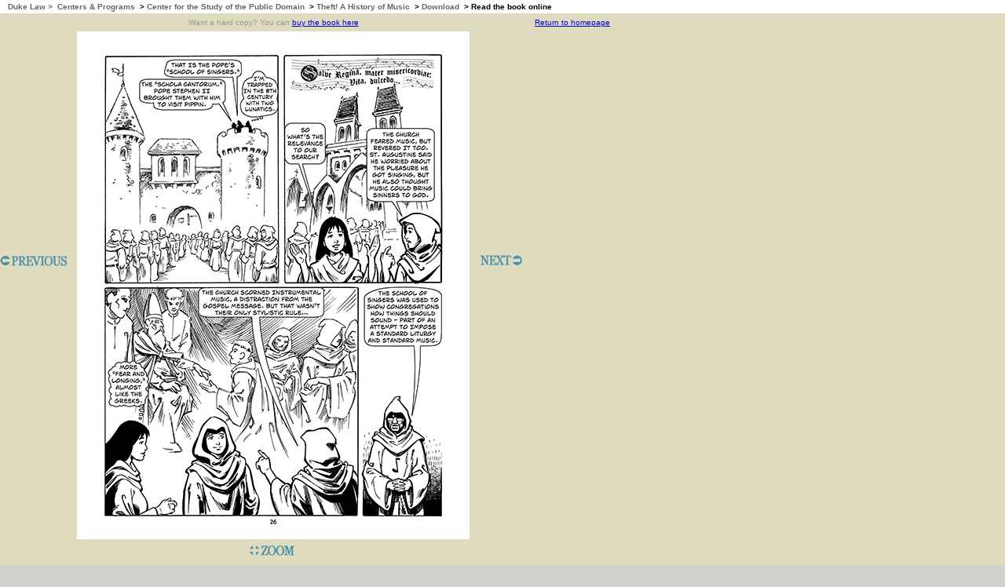

--- FILE ---
content_type: text/html; charset=utf-8
request_url: https://web.law.duke.edu/musiccomic/read/26/
body_size: 3666
content:
<!DOCTYPE html><html xmlns="http://www.w3.org/1999/xhtml" xml:lang="en" dir="ltr"
  xmlns:fb="https://ogp.me/ns/fb#"
  xmlns:og="https://ogp.me/ns#">

<head profile="http://www.w3.org/1999/xhtml/vocab">
  <meta http-equiv="Content-Type" content="text/html; charset=utf-8" />
<link rel="canonical" href="https://web.law.duke.edu/musiccomic/read/26/" />
<meta property="fb:app_id" content="189501712936" />
<meta property="og:title" content="Read the book online | Duke University School of Law" />
<meta name="twitter:card" content="summary" />
<meta name="twitter:url" content="https://web.law.duke.edu/musiccomic/read/26/" />
<meta name="twitter:title" content="Read the book online | Duke University School of Law" />
<link rel="shortcut icon" href="https://web.law.duke.edu/sites/all/themes/dukelaw/images/structure/logos/favicon.ico" type="image/vnd.microsoft.icon" />
<link rel="apple-touch-icon" href="https://web.law.duke.edu/sites/all/themes/dukelaw/images/structure/logos/apple-touch-icon.png" sizes="152x152" />
  <title>Read the book online | Duke University School of Law</title>
  <link type="text/css" rel="stylesheet" href="https://web.law.duke.edu/sites/default/files/css/css_WoZHwkonJdmFXzCFOciOFQmhCoz2LO6PvByKMKBSGag.css" media="all" />
<link type="text/css" rel="stylesheet" href="https://web.law.duke.edu/sites/default/files/css/css_sd8KbXlWaOJ2glE_bvwkdSmyB2yBUr-HC22LZ4YIZEU.css" media="all" />
<link type="text/css" rel="stylesheet" href="https://web.law.duke.edu/sites/default/files/css/css_U9R4YoQhy2L6I2G84HTFE03DozcFr7lhOJ05ANUlY5I.css" media="all" />
<link type="text/css" rel="stylesheet" href="https://web.law.duke.edu/sites/default/files/css/css_36NJpvZmdFlJyoEQMNUIQZUcdAAgUpKlhJdYO-Ee8MU.css" media="all" />
    <script type="text/javascript" src="https://web.law.duke.edu/sites/default/files/js/js_IofKeV9OzmJ0W1fEQXpqEaon98vxLWGfqzbuuYeylWs.js"></script>
<script type="text/javascript" src="https://web.law.duke.edu/sites/default/files/js/js_mOx0WHl6cNZI0fqrVldT0Ay6Zv7VRFDm9LexZoNN_NI.js"></script>
<script type="text/javascript">
<!--//--><![CDATA[//><!--
jQuery.migrateMute=true;jQuery.migrateTrace=false;
//--><!]]>
</script>
<script type="text/javascript" src="https://web.law.duke.edu/sites/default/files/js/js_bj8aLgXkuGq1Ao0IA5u3fJcg2JYAiq9U-UtBRf0goSc.js"></script>
<script type="text/javascript" src="https://web.law.duke.edu/sites/default/files/js/js_OogS7WXqNwWTZECjhM4QEEkl6m473kyQwc6Nc1D3mXY.js"></script>
<script type="text/javascript" src="https://web.law.duke.edu/sites/default/files/js/js_pe3IxUbclv-J7tjMzad34OB46t4M_4Rn6i5WvNRW8NM.js"></script>
<script type="text/javascript">
<!--//--><![CDATA[//><!--
jQuery.extend(Drupal.settings, {"basePath":"\/","pathPrefix":"","setHasJsCookie":0,"ajaxPageState":{"theme":"cspd","theme_token":"-4OxS7FOYmkI9Xand35N8jWVjFKEvqbkEbRWYvZz1S4","js":{"https:\/\/web.law.duke.edu\/sites\/default\/files\/google_tag\/law_duke_edu_\/google_tag.script.js":1,"sites\/all\/modules\/jquery_update\/replace\/jquery\/1.12\/jquery.min.js":1,"0":1,"sites\/all\/modules\/jquery_update\/replace\/jquery-migrate\/1\/jquery-migrate.min.js":1,"misc\/jquery-extend-3.4.0.js":1,"misc\/jquery-html-prefilter-3.5.0-backport.js":1,"misc\/jquery.once.js":1,"misc\/drupal.js":1,"sites\/all\/modules\/jquery_update\/js\/jquery_browser.js":1,"sites\/all\/modules\/entityreference\/js\/entityreference.js":1,"sites\/all\/modules\/google_cse\/google_cse.js":1,"sites\/all\/libraries\/colorbox\/jquery.colorbox.js":1,"sites\/all\/modules\/colorbox\/js\/colorbox.js":1,"sites\/all\/modules\/colorbox\/styles\/default\/colorbox_style.js":1,"sites\/all\/modules\/colorbox\/js\/colorbox_load.js":1,"sites\/all\/modules\/colorbox\/js\/colorbox_inline.js":1},"css":{"sites\/all\/themes\/cspd\/styles\/clean.reset-browser.css":1,"modules\/system\/system.base.css":1,"modules\/system\/system.menus.css":1,"modules\/system\/system.messages.css":1,"modules\/system\/system.theme.css":1,"modules\/aggregator\/aggregator.css":1,"modules\/field\/theme\/field.css":1,"sites\/all\/modules\/google_cse\/google_cse.css":1,"modules\/node\/node.css":1,"modules\/search\/search.css":1,"modules\/user\/user.css":1,"sites\/all\/modules\/calendar\/css\/calendar_multiday.css":1,"sites\/all\/modules\/views\/css\/views.css":1,"sites\/all\/modules\/ckeditor\/css\/ckeditor.css":1,"sites\/all\/modules\/colorbox\/styles\/default\/colorbox_style.css":1,"sites\/all\/modules\/ctools\/css\/ctools.css":1,"sites\/all\/modules\/panels\/css\/panels.css":1,"sites\/all\/modules\/shib_auth\/shib_auth.css":1,"sites\/all\/themes\/cspd\/styles\/clean.reset-drupal.css":1,"sites\/all\/themes\/cspd\/styles\/system.menus.css":1,"sites\/all\/themes\/cspd\/styles\/clean.forms.css":1,"sites\/all\/themes\/cspd\/styles\/clean.layout.css":1,"sites\/all\/themes\/cspd\/styles\/clean.typography.css":1,"sites\/all\/themes\/cspd\/styles\/clean.content.css":1,"sites\/all\/themes\/cspd\/styles\/cspd_site.css":1,"sites\/all\/themes\/cspd\/styles\/cspd.css":1}},"colorbox":{"opacity":"0.85","current":"{current} of {total}","previous":"\u00ab Prev","next":"Next \u00bb","close":"Close","maxWidth":"98%","maxHeight":"98%","fixed":true,"mobiledetect":true,"mobiledevicewidth":"480px","file_public_path":"\/sites\/default\/files","specificPagesDefaultValue":"admin*\nimagebrowser*\nimg_assist*\nimce*\nnode\/add\/*\nnode\/*\/edit\nprint\/*\nprintpdf\/*\nsystem\/ajax\nsystem\/ajax\/*"},"googleCSE":{"cx":"010760278518385175190:nhk7eyw3ybe","resultsWidth":900,"domain":"www.google.com","showWaterMark":true},"better_exposed_filters":{"views":{"music_comic_pager":{"displays":{"page":{"filters":[]}}}}}});
//--><!]]>
</script>
    
  <style media="(max-width: 720px)" type="text/css">
      </style>
  <style media="(min-width: 720px)" type="text/css">
	  </style>

    
</head>

<body class="html not-front not-logged-in no-sidebars page-musiccomic page-musiccomic-read page-musiccomic-read- page-musiccomic-read-26 context-musiccomic context-musiccomic-read">
  <div id="skip-link"><a href="/#main-content" class="element-invisible element-focusable">Skip to main content</a></div>    <div class="region region-page-top">
    <noscript aria-hidden="true"><iframe src="https://www.googletagmanager.com/ns.html?id=GTM-KF6MM5C" height="0" width="0" style="display:none;visibility:hidden"></iframe></noscript>
  </div>
  <div id="page-wrapper">
  <div id="page">
    <div id="header">
      <div class="section clearfix">
        
        
          <div class="region region-header">
    <div class="block block-block" id="block-block-3">
      
  <div class="block-content">
    <div>
	<a class="logo" href="/cspd/"><img alt="Center for the Study of the Public Domain" class="printonly" src="/sites/all/themes/cspd/images/logos/CSPD_logo.gif" /></a><span class="logoright"><a href="/cspd/"><img alt="Center for the Study of the Public Domain" class="printonly" src="/sites/all/themes/cspd/images/logos/CSPD_littleMen.gif" /></a></span><span class="cspdright"><img src="/sites/all/themes/cspd/images/logos/join-our-email.jpg" alt="Join our email list" width="244" height="68" border="none" usemap="#joinmap" /><map name="joinmap"><area shape="rect" coords="5,2,239,30" href="mailto:cspd@law.duke.edu?subject=Please%20add%20me%20to%20your%20email%20list" alt="Join our email list" /><area shape="rect" coords="5,33,239,63" href="http://twitter.com/DukeCSPD" alt="Follow us on Twitter" /></map></span></div>
  </div>
</div>
  </div>
      </div>
    </div>

    
    		          <div id="breadcrumb">
            <div class="breadcrumb"><a href="/">Duke Law</a> > <a href="/centersprograms/">Centers &amp; Programs</a> >
            <h2 class="element-invisible">You are here</h2><a href="/cspd/">Center for the Study of the Public Domain</a> 
            > Read the book online</div>
          </div>
            
    
    <div id="main-wrapper">
      <div id="main" class="clearfix">
        
        <div id="content" class="column">
          <div class="section">
                        <a id="main-content"></a>

                                                              
                          <div class="tabs">
                              </div>
            
            
            
              <div class="region region-content">
    <div class="block block-system" id="block-system-main">
      
  <div class="block-content">
    <div class="view view-music-comic-pager view-id-music_comic_pager view-display-id-page view-dom-id-dca699c30d6a7737ea241089c876571b">
        
  
  
      <div class="view-content">
        <div>
      
          <div id="musicbreadcrumb"><div class="breadcrumb">
<a href="/">Duke Law > <a href="/centersprograms/">Centers & Programs</a> > <a href="/cspd/">Center for the Study of the Public Domain</a> >
<a href="/musiccomic/" title="">Theft! A History of Music</a> > <a href="/musiccomic/download/" title="">Download</a> > Read the book online

</div></div>

    
          <div style="display: inline-block; vertical-align: top; padding-top: 300px;">
<a href="/musiccomic/read/25">
<img src="/images/cspd/comic/prevsm.gif" style="vertical-align:middle" /></a>
</div>    
          <div style="display: inline-block; text-align: center;">
<div class="buybook" style="color: #999999; font-size: 0.8em; padding:0 5px 5px 5px;">Want a hard copy? You can <a href="//amzn.to/2lj3Lmo">buy the book here</a></div>

<a href="/musiccomic/read/26"><img id="thepage" src="/musiccomic/2017/pages/medium/Theft_026.jpg" border="0" /></a><br />
<a href="/musiccomic/read/large/26"><img src="/images/cspd/comic/zoomsm.gif" /></a>
</div>
    
          <div style="display: inline-block; vertical-align: top; padding-top: 300px;">
<a href="/musiccomic/read/27">
<img src="/images/cspd/comic/nextsm.gif" style="vertical-align:middle" /></a>
</div>    
          <a class="top"  target="_blank" href="/musiccomic"> Return to homepage </a><div class="space">&nbsp;</div>    </div>
    </div>
  
  
  
  
  
  
</div>  </div>
</div>
  </div>
                      </div>
        </div>

              </div>
    </div>

    <div id="footer">
      <div class="section">
          <div class="region region-footer">
    <div class="block block-block" id="block-block-4">
      
  <div class="block-content">
    <table border="0" cellpadding="0" cellspacing="0" style="border-top:4px #cf8615 solid;" summary="footer" width="100%">
	<tbody>
		<tr>
			<td align="center" style="padding-top:10px;" valign="middle" width="20%">
				<a class="footerDuke" href="http://www.duke.edu" title="Duke University">Duke University</a></td>
			<td align="center" nowrap="nowrap" valign="middle" width="60%">
				<p class="footerLinks"><a accesskey="0" href="/accessibility">Accessibility Statement</a> | <a href="https://duke.qualtrics.com/jfe/form/SV_eWeX9veWvupljj7">Website Feedback</a> | <a href="/">Duke Law Home</a></p>
			</td>
			<td align="center" valign="middle" width="20%">
				<a href="/"><img alt="Duke Law" border="0" height="15" hspace="5" src="/images/DukeLawLogoMini.gif" vspace="10" width="67" /></a></td>
		</tr>
	</tbody>
</table>
<p>&nbsp;</p>
  </div>
</div>
  </div>
      </div>
    </div>
  </div>
</div>
  </body>
</html>


--- FILE ---
content_type: text/css
request_url: https://web.law.duke.edu/sites/default/files/css/css_36NJpvZmdFlJyoEQMNUIQZUcdAAgUpKlhJdYO-Ee8MU.css
body_size: 4752
content:
fieldset,.item-list ul li,.form-type-radio .description,.form-type-checkbox .description{padding:0;margin:0;}label{font-weight:normal;}li{list-style:none;list-style-image:none;}
ul.menu{border:none;list-style:none;text-align:left;}ul.menu li{margin:0;}li.expanded,li.collapsed,li.leaf{padding:0;margin:0;}li a.active{color:#000;}td.menu-disabled{background:#ccc;}ul.inline,ul.links.inline,ul.inline li{display:inline;}ul.primary{white-space:nowrap;}ul.primary li,ul.secondary li{display:inline;}.tabs{padding:0 0 0 330px;margin:0 !important;background-color:yellow;}.action-links{display:none;}
.description{color:#777;}fieldset .fieldset-legend{margin-top:1em;padding-left:15px;position:absolute;text-transform:uppercase;}legend{font-weight:bold;}fieldset{border:1px solid #CCC;padding:3em 0 0;position:relative;margin:1em 0;}fieldset .fieldset-wrapper{padding:0 15px 10px;}html.js fieldset.collapsed{border-width:1px;height:auto;}fieldset.collapsed{background-color:transparent;}a.fieldset-title{text-decoration:none;vertical-align:middle;}.vertical-tabs fieldset.vertical-tabs-pane{padding:10px;}.vertical-tabs fieldset.vertical-tabs-pane .fieldset-wrapper{padding:0;}.vertical-tabs ul.vertical-tabs-list li a{overflow:hidden;}
#page{width:940px;margin:0 auto;padding:10px 0;}.sidebar{width:220px;}#sidebar-first{margin-right:20px;float:left;}#sidebar-second{margin-left:20px;float:right;}.one-sidebar #content{width:700px;}.two-sidebars #content{width:460px;}.no-sidebars #content{float:none;}.sidebar-second #content,.two-sidebars #content{float:left;}.sidebar-first #content{float:right;}
body,input,textarea,select{font-family:Arial,sans-serif;line-height:1.4;font-size:100%;}#page{font-size:75%;}em,i{font-style:italic;}strong,b,label{font-weight:bold;}p{margin-bottom:1.5em;}a{text-decoration:none;}address{font-style:normal;margin-bottom:1.5em;}blockquote{margin-bottom:1.5em;padding-left:20px;font-style:italic;border-left:5px solid #E6E6E6;}h1,h2,h3,h4,h5,h6{font-weight:bold;margin-bottom:0.5em;line-height:1.1;}h1{font-size:2em;}h2{font-size:1.6em;}h2.block-title{font-size:1.2em;}h3{font-size:1.4em;}h4{font-size:1.2em;}h5{font-size:1.1em;}h6{font-size:1.2em;font-weight:bold;}ul,ol,.item-list ul{padding-left:20px;margin-bottom:1.5em;}ul.inline,ul.tabs{padding-left:0;}ul ul,ol ol{margin-bottom:0;}li,.item-list ul li,ul.menu li{margin-top:0.5em;margin-bottom:0.5em;}ol li{list-style-type:decimal;}ul li{list-style-type:disc;}ul.vertical-tabs-list li{list-style-type:none;}table{width:100%;margin-bottom:1.5em;border-collapse:collapse;}th,td{padding:5px 10px;}thead{background-color:#777;color:#fff;}thead th{border-bottom:none;}code,pre{font-family:Monaco,"Lucida Console",monospace;white-space:pre-wrap;word-wrap:break-word;overflow:auto;margin-bottom:1.5em;}
.node{margin-bottom:1em;}.comment{margin-bottom:1em;}.block{margin-bottom:1em;}
body{background-color:#CFD2CB;font-family:Helvetica,Arial,Verdana,sans-serif;font-size:12px;margin-bottom:0px;margin-left:0px;margin-right:0px;margin-top:0px;}div.plainpage{margin-bottom:10px;margin-left:20px;margin-right:10px;margin-top:10px;}div.plainpage input{border-color:black;border-style:solid;border-width:1px}div.plainpage textarea{border-color:black;border-style:solid;border-width:1px}div.plainpage .question{margin-left:0px;width:650px;display:block;font-weight:bold;}div.plainpage p{margin-left:0px;width:650px;display:block;font-weight:normal;}div.plainpage .answer{margin-left:0px;padding-bottom:10px;display:block;}div.plainpage div.answer2{margin-left:50px;padding-bottom:10px;display:block;}.bodytext{font-family:Verdana,Arial,Helvetica,sans-serif;font-size:12px}a{color:#0000DD;text-decoration:underline}a:hover{text-decoration:underline}a:visited{color:#000066}.breadcrumbNormal{color:#666666;font-family:Verdana,Arial,Helvetica,sans-serif;font-size:10px;font-weight:bold;text-decoration:none}.breadcrumbCurrent{color:#000000;font-family:Verdana,Arial,Helvetica,sans-serif;font-size:10px;font-weight:bold;text-decoration:none}a.breadcrumbNormal:visited{color:#666666}.titleText{font-family:Verdana,Arial,Helvetica,sans-serif;font-size:12px;font-weight:bold;text-transform:uppercase}.footerDuke{color:#09006F;font-family:Verdana,Arial,Helvetica,sans-serif;font-size:10px;font-weight:bold;text-decoration:none}a.footerDuke{color:#09006F;font-family:Verdana,Arial,Helvetica,sans-serif;font-size:10px;font-weight:bold;text-decoration:none}a.footerDuke:visited{color:#09006F;font-family:Verdana,Arial,Helvetica,sans-serif;font-size:10px;font-weight:bold;text-decoration:none}.footerLinks{color:#000000;font-family:Verdana,Arial,Helvetica,sans-serif;font-size:10px;font-weight:normal;text-decoration:none}a.footerLinks:hover{text-decoration:underline}a.footerLinks:visited{color:#000000}.leftsideLinks{color:#000066;font-family:Verdana,Arial,Helvetica,sans-serif;font-size:10px;font-weight:normal;text-decoration:none}.leftsideLinks:visited{color:#000066}.leftsideLinks:hover{color:#000066;font-family:Verdana,Arial,Helvetica,sans-serif;font-size:10px;font-weight:normal;text-decoration:underline}.listOfLinks{color:#0000DD;font-family:Verdana,Arial,Helvetica,sans-serif;font-size:12px;font-weight:normal;text-decoration:none}.listOfLinks:visited{color:#000066}.listOfLinks:hover{color:#000066;font-family:Verdana,Arial,Helvetica,sans-serif;font-size:12px;font-weight:normal;text-decoration:underline}ul.bullwithpadding li{padding:5px;}ul.noline{color:#000000;font-family:Verdana,Arial,Helvetica,sans-serif;font-size:12px;font-weight:normal;list-style:none;margin-left:0;padding-left:1em;text-indent:-1em}ul.noline a:link{color:#000066;text-decoration:none}ul.noline a:visited{color:#000066;text-decoration:none}ul.noline a:hover{color:#000066;text-decoration:underline}ul.nolinewbull{color:#000000;font-family:Verdana,Arial,Helvetica,sans-serif;font-size:12px;font-weight:normal;list-style:disc inside none;margin-left:1.5em;padding-left:.5em;text-indent:-2em}ul.nolinewbull a:link{color:#000066;text-decoration:none}ul.nolinewbull a:visited{color:#000066;text-decoration:none}ul.nolinewbull a:hover{color:#000066;text-decoration:underline}ul.smallnoline{color:#0000DD;font-family:Verdana,Arial,Helvetica,sans-serif;font-size:10px;font-weight:normal;list-style:none;margin-left:0;padding-left:1em;text-indent:-1em}ul.smallnoline a:link{color:#000066;text-decoration:none}ul.smallnoline a:visited{color:#000066;text-decoration:none}ul.smallnoline a:hover{color:#000066;text-decoration:underline}.pubtitle{font-style:italic}.tableTitleBar{background-color:#09006F;color:#FFFFFF;font-family:Verdana,Arial,Helvetica,sans-serif;font-size:12px;font-weight:bold;padding:5px;text-align:left}.tdWithPadding{font-family:Verdana,Arial,Helvetica,sans-serif;font-size:12px;padding:5px}.menuCell{background-color:#F7DDA2;color:#2D258F;font-family:Verdana,Arial,Helvetica,sans-serif;font-size:10px}td.tdWithPadding td.tdWithPadding{font-family:Verdana,Arial,Helvetica,sans-serif;font-size:12px}.menuLink{color:#2D258F;text-decoration:none}a.menulink{color:#2D258F}a.menulink:visited{color:#2D258F}.menuLink:hover{text-decoration:underline}.bigQuote{color:#666666;font-family:Georgia,Garamond,Times,serif;font-size:18px;text-transform:uppercase}div,p,th,td,li,dd,dl,dt{font-family:Verdana,Arial,Helvetica,sans-serif;font-size:12px}h1,h2,h3,h4,h5,h6{font-family:Verdana,Arial,Helvetica,sans-serif;font-style:normal;font-weight:bold}h1{font-size:18px}h2{font-size:16px}a.navhead{color:#000066;font-size:14px;text-decoration:none;border-bottom-width:1px;border-bottom-style:solid;}a.navhead:visited{color:#000066;font-size:14px;text-decoration:none;border-bottom-width:1px;border-bottom-style:solid;}a.navhead:hover{color:#000033;font-size:14px;text-decoration:none;border-bottom-width:1px;border-bottom-style:solid;}h3{font-size:15px}h4{font-size:12px}h5{font-size:12px}h6{font-size:12px}.brochureRequestLabel{background-color:#F7DDA2;color:#000000;font-family:Verdana,Arial,Helvetica,sans-serif;font-size:12px;font-weight:bold}form{display:inline}hr{color:#09006F}.photoCaption{font-size:10px}div.caption300R{width:305px;border:solid 1px #ccc;float:right;padding:12px;margin:0 0 2px 8px;}div.caption300L{width:305px;border:solid 1px #ccc;float:left;padding:8px;margin:0 8px 2px 0;}div.caption200R{width:205px;border:solid 1px #ccc;float:right;padding:8px;margin:0 0 2px 8px;}div.caption200L{width:205px;border:solid 1px #ccc;float:left;padding:8px;margin:0 8px 2px 0;}div.caption300R img,div.caption300L img,div.caption200R img,div.caption200L img,.caption400C img{border:solid 2px #000;margin:0;}div.caption300R p,div.caption300L p,div.caption200R p,div.caption200L p,.caption400C p{font:95%/14px Arial,Helvetica,sans-serif;padding:0 8px 0 0;margin:3px 0 0;text-indent:0;}div.caption400C{width:410px;border:solid 1px #ccc;padding:10px;margin:0 auto;text-align:center;}h2#facultyprofiles{margin:20px 0 10px;clear:left;display:block;width:540px;}#governing,#joint,#visiting,#extended,#emeriti{position:relative;}ul.facultyprofiles{position:relative;margin:0px 0 35px;padding:0;}ul.facultyprofiles li{margin:0;color:#c00;padding:0 20px 0 0;width:170px;line-height:1.5em;list-style-type:none;}ul.two{position:absolute;top:0;left:180px;}ul.three{position:absolute;top:0;left:360px;}ul.facultyprofiles li a{text-decoration:none;}ul.facultyprofiles li a:hover{text-decoration:underline;}ul#facultyprofiles li:last-child{padding-bottom:35px;}.eyecatching{color:#AC1639;padding:20px}.bluetext{color:#09006F}.credits{font-family:Verdana,Helvetica,Arial,sans-serif;font-size:.78em}.testimonial{background-color:#D4D1B2;padding:5px;text-align:justify;}.testimonial img{padding:0 5px 5px 0;}.testimonial p{font-size:11px;margin-top:0;}.disclaimer{color:#AC1639;font-size:10px;padding:5px;text-align:justify;width:540px}a.whitetext{color:#ffffff}td.whitetext li{color:#ffffff}td.whitetext{color:#ffffff}td.whitetext a:visited{color:#ffffff}td.whitetext a:link{color:#ffffff}td.whitetext a:hover{color:#eeeeee}td.paddedwhitetext p{color:#ffffff}td.paddedwhitetext td{color:#ffffff;padding:2px}td.paddedwhitetext{color:#ffffff;padding:2px}td.paddedwhitetext a:visited{color:#ffffff}td.paddedwhitetext a:link{color:#ffffff}td.paddedwhitetext a:hover{color:#eeeeee}.whitetext{color:#fff;}p.whitetext a,.bluebackground p.whitetext a{color:#FFFF99;font-weight:bold;}p.whitetext a:hover{color:#CCC;}.redtext{font-size:12px;color:#990000;}.bluebackground{background-color:#002E86;padding:10px;}paddedimage{display:block;padding:10px;position:inherit;text-align:center}.photo100pct{width:50%}.leftnav{font-family:Verdana,Arial,Helvetica,sans-serif;font-size:12px;padding:5px;width:200px}.content{width:100%}.printOnly{display:none}.bigtitle{font-size:2em}div.mdwediton{border-color:red;border-style:solid;border-width:3px}div.mdwedit{border-style:none;border-width:0px}#courseEvalBox p{background-color:#FFFFFF;border:3px #CFD2CB dotted;font-size:11px;margin-bottom:0;margin-right:15px;margin-top:15px;padding:5px}#pubIntVideo{background-color:#D4D1B2;border:3px #9C9A80 groove;font-size:10px;padding-bottom:4px;padding-right:0;padding-top:2px;width:175px}#pubIntVideo li{font-size:10px;list-style:disc;padding-top:2px}#pubIntVideo ul{margin:5px 0 0 5px;padding-left:15px}#pubIntHead a{font-family:Arial,Helvetica,sans-serif;font-size:11px;text-decoration:none}#pubIntHead a:hover{text-decoration:underline}#progression{height:59px;position:relative;width:540px}#progression2{height:59px;position:relative;width:540px}#progression3{height:59px;position:relative;width:540px}#progression4{height:59px;position:relative;width:540px}#progression5{height:59px;position:relative;width:540px}#giftpldege a{font-size:18px;font-family:Geneva,Arial,Helvetica,sans-serif;font-weight:bold;text-transform:uppercase;text-decoration:none;color:#9B9A74;}li.objecthide ul{display:none}li.objectshow ul{display:block}.classemail{color:#0000FF;}.tabs{margin-left:95px;text-indent:-95px;}ul.nolinebull{list-style:none outside url(/images/right.gif);margin-left:-1em;padding-left:1.5em;text-indent:-.2em}ul.noline2{list-style:none outside none;margin-left:1em;padding-left:1em;text-indent:-1em}ul.noline2 a:link,ul.noline2 a:visited{color:#000066;text-decoration:none}ul.noline2 a:hover{color:#000066;text-decoration:underline}.didyouknow p{font-size:10px;}.didyouknow hr{background-color:#2D258F;color:#2D258F;height:2px;}.title{font-size:11px;font-weight:bold;color:#000066;}.pullquote{background-color:#FFF9EC;border-style:solid;border-width:5px;border-color:#FFFFFF;float:right;width:300px;padding:15px;}.pullquote p{margin-top:-5px;font-size:16px;font-style:italic;color:#000066;font-family:Georgia,"Times New Roman",Times,serif;line-height:25px;}.attribute{font-size:12px;}#standardpromo{position:absolute;left:740px;top:130px;width:250px;}#newsevents a,#newsevents a.visited{text-decoration:none;color:#000000;}#newsevents a:hover{text-decoration:underline;color:#00d;}#newsevents ul{margin-left:0;padding-left:0;}#newsevents li{padding:5px 0;list-style-type:none;}#newsevents li ul li{padding:2px 0 2px 15px;list-style-type:none;}div.covershots div{padding:12px;float:left;}#magazine h2,#magazine h3{clear:left;padding-top:10px;}#dlsmag{padding:0px;width:100%;}#envlaw{padding:0px;width:100%;margin:0px;}img.right{float:right;border:solid 2px #333;margin:0 0 5px 7px;}img.left{float:left;border:solid 2px #333;margin:0 8px 5px 0;}.shader0{background-color:#ddd;}.shader1{background-color:#add8e6;}.smalltext{font-size:10px;color:#999999;}.greybox{background-color:#F3F3F3;border-top:1px solid #666;border-bottom:1px solid #666;padding:5px 10px;}.highlight{width:205px;border:solid 1px #ccc;float:right;clear:both;padding:8px;margin:10px 0 2px 8px;}.highlight h3{padding:0;margin:0;}.highlight li{padding:3px;}.highlight a{font-size:11px;}
#breadcrumb .breadcrumb,#musicbreadcrumb .breadcrumb{background:#fff;font-size:10px;font-weight:bold;line-height:1.75em;padding-right:3px;display:inline;color:#000;}#breadcrumb .breadcrumb a,#musicbreadcrumb .breadcrumb a{padding-right:3px;color:#666;text-decoration:none;}#header{background:#DEDBBE;border-bottom:3px #cf8615 solid;}.page-musiccomic-read #breadcrumb{display:none;}.page-musiccomic-read #header{display:none;}.logo{background:#DEDBBE url(/sites/all/themes/cspd/images/logos/CSPD_logo.gif) no-repeat;display:block;height:68px;position:absolute;width:392px;}.logoright{background:#DEDBBE url(/sites/all/themes/cspd/images/logos/CSPD_littleMen.gif) no-repeat;float:right;display:block;height:68px;width:275px;}.page-cspd .logoright,.cspdright{display:none;}.page-cspd .cspdright{float:right;display:block;height:68px;width:250px;}body{}.block{margin-bottom:0;}.homeImageCell{background-color:#645E1A;border-right:2px;border-top-style:solid;border-top:2px;padding:0px}.panel-3col-stacked{display:table;height:100%;width:100%;}.center-wrapper{display:table;height:100%;width:100%;}.panel-3col-stacked .panel-panel{display:table-cell;}.menuCell,.panel-3col-stacked .panel-col-first{background-color:#645E1A;width:220px;vertical-align:top;padding-top:15px}.panel-3col-stacked .panel-col{vertical-align:top;}.panel-3col-stacked .panel-col-last{width:220px;vertical-align:top;padding-top:30px}.context-cspd-artsproject .panel-3col-stacked .panel-col .inside,.context-cspd-comics .panel-3col-stacked .panel-col .inside,.context-cspd-contest .panel-3col-stacked .panel-col .inside{max-width:675px !important;}.context-cspd-artsproject .panel-3col-stacked .panel-col-last,.context-cspd-comics .panel-3col-stacked .panel-col-last,.context-cspd-contest .panel-3col-stacked .panel-col-last{display:none !important;}.context-cspd-publicdomainday .panel-3col-stacked .panel-col-last,.context-cspd-openip .panel-3col-stacked .panel-col-last,.context-cspd-casebook .panel-3col-stacked .panel-col-last,.context-cspd-blurredlines .panel-3col-stacked .panel-col-last,.context-cspd-itkpaper .panel-3col-stacked .panel-col-last,.context-cspd-itkpaper2 .panel-3col-stacked .panel-col-last,.context-cspd-itkpaper3 .panel-3col-stacked .panel-col-last,.context-cspd-itkpaper4 .panel-3col-stacked .panel-col-last,.context-cspd-itkpaper5 .panel-3col-stacked .panel-col-last,.context-cspd-itkpaper6 .panel-3col-stacked .panel-col-last{background-color:#cac59a;width:320px;}.context-musiccomic .panel-3col-stacked .panel-col-last{background-color:#645E1A;}.context-cspd-itkpaper .panel-3col-stacked .panel-col,.context-cspd-itkpaper2 .panel-3col-stacked .panel-col,.context-cspd-itkpaper3 .panel-3col-stacked .panel-col,.context-cspd-itkpaper4 .panel-3col-stacked .panel-col,.context-cspd-itkpaper5 .panel-3col-stacked .panel-col,.context-cspd-itkpaper6 .panel-3col-stacked .panel-col{background:#fff;}.homepage_bg{display:table;}.grid-11{background:#DEDBBE;display:table-cell;vertical-align:top;width:75%;}.grid-5{background:#cac59a;display:table-cell;vertical-align:top;width:25%;}.grid-11 .inside,.grid-5 .inside{padding:20px 10px;}.menuCell ul.menu li{margin-bottom:0.5em;margin-top:0.5em;}.panel-3col-stacked .panel-col-first .inside{margin:0;}.panel-3col-stacked .panel-col .inside{margin:2em 1em 0;}.pane-node-field-sidebar-menu{}.pane-node-field-sidebar-menu .menu .expanded .last{background:none;}.pane-node-field-sidebar-menu .menu .last{background:url(/images/icons/twitter16.png) 110px 0 no-repeat;}ul.menu li{color:#FFFFFF;font-family:Verdana,Arial,Helvetica,sans-serif;font-size:10px;font-weight:normal;list-style:none;}ul.menu a:link{color:#FFFFFF;text-decoration:none}ul.menu a:visited{color:#DEDBBE;text-decoration:none}ul.menu a:hover{color:#FFFFFF;text-decoration:underline}.contentCell,#main-wrapper #main #content{background-color:#DEDBBE;color:#000000;}.contentCell,.thirdCell{width:50%;padding:25px 10px;}.thirdCell{background:#CAC59A;}table{margin:0;}th,td{padding:0;}#page{margin:0;padding:0;width:100%;}#featured{background-color:#CAC59A;padding:5px;margin:2px;border:2px solid #FFFFFF;}#featured p{font-size:11px;}#featured h2{font-size:13px;}#featuredEvent p{background-color:#CAC59A;font-size:11px;padding:5px;margin:15px;border:1px dotted #FFFFFF;}#featuredEvent .title{font-size:12px;font-weight:bold;padding:5px;margin:2px;display:block;}#featuredEvent .date{font-size:11px;padding:5px;display:block;}#featuredEvent .more{font-size:12px;text-align:right;display:block;}#featuredEvent .instruction{font-size:12px;display:none;}a.leftsideLinks,a.navhead{color:#FFFFFF;}a.leftsideLinks:visited,a.navhead:visited{color:#FFFFFF;}a.leftsideLinks:hover,a.navhead:hover{color:#FFFFFF;}#homenews,#sidebar,#sidebar2,#homenews2{margin-top:-10px;}#homenews h1{font-size:16px;font-weight:bold;font-style:italic;color:#645E1A;padding-bottom:10px;}#homenews hr{color:#CAC59A;background-color:#CAC59A;height:1px;border:1px;}#homenews2 h1{font-size:16px;font-weight:bold;font-style:italic;color:#FFFFFF;padding-bottom:10px;}#sidebar h1{font-size:16px;font-weight:bold;font-style:italic;color:#FFFFFF;padding-bottom:10px;}#sidebar hr{color:#DEDBBE;background-color:#DEDBBE;height:1px;border:1px;}.page-cspd #sidebar hr{margin:0.5em 0;}#sidebar li,#homenews li,#sidebar2 li,#homenews2 li{list-style-type:circle;}#sidebar2 h1{font-size:16px;font-weight:bold;font-style:italic;color:#645E1A;padding-bottom:10px;}.page-cspd #sidebar p,.page-cspd #homenews p{margin:0.5em 0;display:inline-block;}.hidden{display:none;}#comic #cover{float:left;width:262px;margin-bottom:30px;}#comic #comicbuttons{width:100%;}#comic #cover img{margin:0;padding:0;float:left;border:0;}#comic p{margin:0;padding:5px 0 5px 0;line-height:15px;}#comic p.clear{clear:left;height:80px;}#comic a.cspdbutton,#comic a.cspdbutton:visited{float:left;width:120px;height:4.5em;margin:0 10px;padding:5px;color:#333;text-align:center;text-decoration:none;background-color:#dedbbe;border:5px solid #645e1a;}#comic a.cspdbutton:hover{color:#dedbbe;background-color:#645e1a;border-color:#333;}#breadcrumb,#musicbreadcrumb{margin:0;padding:0 0 0 10px;background-color:#fff;}#musicbreadcrumb{margin-bottom:5px;}#news_container .news_list{display:block;}#news_container .news_list ul{margin:0 0 0 .75em;padding:0;}#news_container .news_list li{margin:0 0 1em 0;clear:left;display:block;list-style-type:none;border-bottom:1px solid #cac59a;}#content_wrap #news_container .news_list li{clear:none;}#news_container .news_list li.withimage{padding-bottom:0.25em;}#news_container .news_list li.withimage img{margin:0;padding:0 .5em .5em 0;float:left;}#news_container .news_list li p{margin:0 0 1em 0;}.headline{font-weight:bold;}.headline a{text-decoration:none;}.twitter img{border:0px;vertical-align:middle;}ul.menu .twitter a:hover img{text-decoration:none;}.panel-col img,.panel-panel img{padding:0 5px;}.context-cspd-chinese h2.pane-title,.context-cspd-french h2.pane-title,.context-cspd-portuguese h2.pane-title,.context-cspd-spanish h2.pane-title{display:none;}.context-cspd-chinese #ToolTip table,.context-cspd-french #ToolTip table,.context-cspd-portuguese #ToolTip table,.context-cspd-spanish #ToolTip table,.context-cspd-english #ToolTip table{width:300px !important;}.top{vertical-align:top;font-size:0.8em;padding:5px;}.context-cspd-publicdomainday .panel-3col-stacked .panel-col-first{background-color:#DEDBBE;width:20px;}
